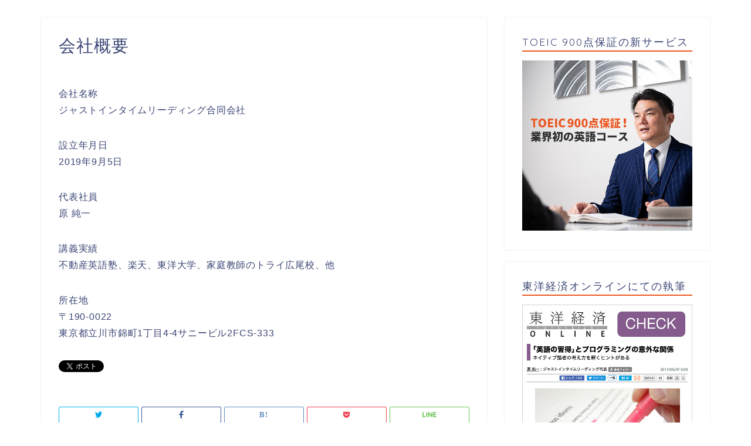

--- FILE ---
content_type: text/plain
request_url: https://www.google-analytics.com/j/collect?v=1&_v=j102&a=1580763349&t=pageview&_s=1&dl=https%3A%2F%2Fjit-reading.com%2F%3Fpage_id%3D846&ul=en-us%40posix&dt=%E4%BC%9A%E7%A4%BE%E6%A6%82%E8%A6%81%EF%BD%9CJust%20In%20Time%20Reading&sr=1280x720&vp=1280x720&_u=IEBAAEABAAAAACAAI~&jid=1525752589&gjid=1100896138&cid=1062827368.1768734809&tid=UA-61197671-1&_gid=197191239.1768734809&_r=1&_slc=1&z=76716430
body_size: -450
content:
2,cG-2XP356LWK2

--- FILE ---
content_type: application/javascript
request_url: https://jit-reading.com/wp-content/themes/jin/js/followwidget.js
body_size: 2449
content:
// JavaScript Document

//追尾ウィジェット
(function($) {
	$(document).ready(function() {
		/*
		Ads Sidewinder
		by Hamachiya2. http://d.hatena.ne.jp/Hamachiya2/20120820/adsense_sidewinder
		*/
		var main = $('main'); // メインカラムのID
		var side = $('#sidebar'); // サイドバーのID
		var wrapper = $('#widget-tracking'); // 広告を包む要素のID

		var sideMargin = {
			top: side.css('margin-top') ? side.css('margin-top') : 0,
			right: side.css('margin-right') ? side.css('margin-right') : 0,
			bottom: side.css('margin-bottom') ? side.css('margin-bottom') : 0,
			left: side.css('margin-left') ? side.css('margin-left') : 0
		};
		
		var w = $(window);
		var wrapperHeight = wrapper.outerHeight();
		var wrapperTop = wrapper.offset().top;
		var sideLeft = side.offset().left;

		var winLeft;
		var pos;

		var scrollAdjust = function() {
			var sideHeight = side.outerHeight();
			var mainHeight = main.outerHeight();
			var mainAbs = main.offset().top + mainHeight;
			var winTop = w.scrollTop();
			var winLeft = w.scrollLeft();
			var winHeight = w.height();
			var nf = (winTop > wrapperTop) && (mainHeight > sideHeight) ? true : false;
			var pos = !nf ? 'static' : (winTop + wrapperHeight) > mainAbs ? 'absolute' : 'fixed';
			if (pos === 'fixed') {
				side.css({
					position: pos,
					top: '',
					bottom: winHeight - wrapperHeight - 40,
					left: sideLeft - winLeft,
					margin: 0
				});

			} else if (pos === 'absolute') {
				side.css({
					position: pos,
					top: mainAbs - sideHeight,
					bottom: '',
					left: sideLeft,
					margin: 0
				});

			} else {
				side.css({
					position: pos,
					marginTop: sideMargin.top,
					marginRight: sideMargin.right,
					marginBottom: sideMargin.bottom,
					marginLeft: sideMargin.left
				});
			}
		};

		var resizeAdjust = function() {
			side.css({
				position:'static',
				marginTop: sideMargin.top,
				marginRight: sideMargin.right,
				marginBottom: sideMargin.bottom,
				marginLeft: sideMargin.left
			});
			sideLeft = side.offset().left;
			winLeft = w.scrollLeft();
			if (pos === 'fixed') {
				side.css({
					position: pos,
					left: sideLeft - winLeft,
					margin: 0
				});

			} else if (pos === 'absolute') {
				side.css({
					position: pos,
					left: sideLeft,
					margin: 0
				});
			}
		};
		w.on('load', scrollAdjust);
		w.on('scroll', scrollAdjust);
		w.on('resize', resizeAdjust);
	});
})(jQuery);
